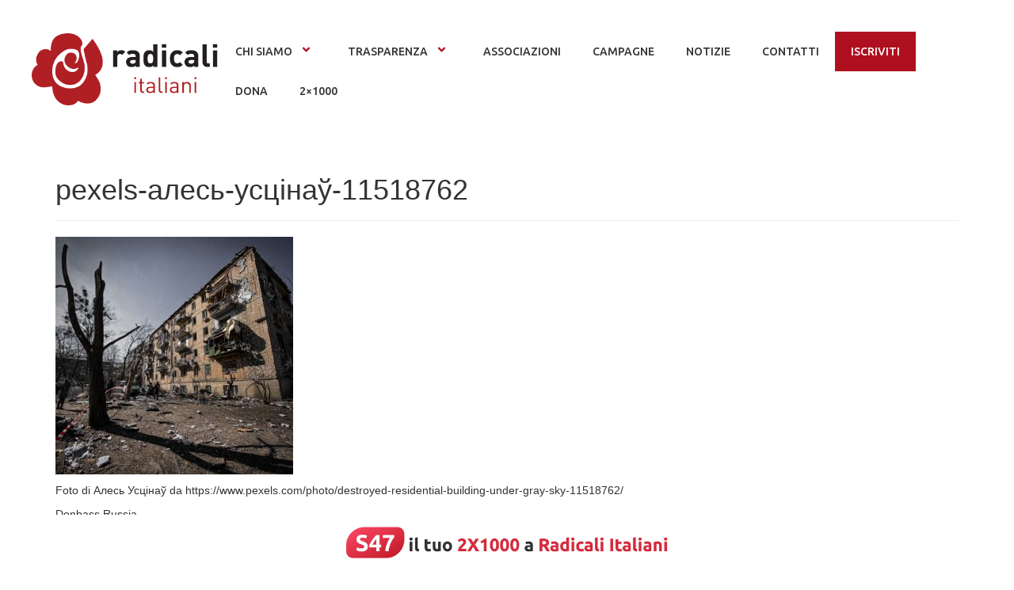

--- FILE ---
content_type: text/html; charset=UTF-8
request_url: https://radicali.it/2023/07/ucraina-arresto-alessandro-bertolini/pexels-%D0%B0%D0%BB%D0%B5%D1%81%D1%8C-%D1%83%D1%81%D1%86%D1%96%D0%BD%D0%B0%D1%9E-11518762/
body_size: 16280
content:

<!DOCTYPE html>
<html dir="ltr" lang="it-IT" prefix="og: https://ogp.me/ns#">

<head>
    <meta charset="UTF-8">
	<meta name="viewport" content="width=device-width, initial-scale=1.0, viewport-fit=cover" />        <title>pexels-алесь-усцінаў-11518762 - radicali.it</title>
	<style>img:is([sizes="auto" i], [sizes^="auto," i]) { contain-intrinsic-size: 3000px 1500px }</style>
	
		<!-- All in One SEO 4.8.9 - aioseo.com -->
	<meta name="description" content="Foto di Алесь Усцінаў da https://www.pexels.com/photo/destroyed-residential-building-under-gray-sky-11518762/ Donbass Russia" />
	<meta name="robots" content="max-image-preview:large" />
	<meta name="author" content="admin3804"/>
	<link rel="canonical" href="https://radicali.it/2023/07/ucraina-arresto-alessandro-bertolini/pexels-%d0%b0%d0%bb%d0%b5%d1%81%d1%8c-%d1%83%d1%81%d1%86%d1%96%d0%bd%d0%b0%d1%9e-11518762/" />
	<meta name="generator" content="All in One SEO (AIOSEO) 4.8.9" />
		<meta property="og:locale" content="it_IT" />
		<meta property="og:site_name" content="radicali.it - Movimento liberale, liberista e libertario" />
		<meta property="og:type" content="article" />
		<meta property="og:title" content="pexels-алесь-усцінаў-11518762 - radicali.it" />
		<meta property="og:description" content="Foto di Алесь Усцінаў da https://www.pexels.com/photo/destroyed-residential-building-under-gray-sky-11518762/ Donbass Russia" />
		<meta property="og:url" content="https://radicali.it/2023/07/ucraina-arresto-alessandro-bertolini/pexels-%d0%b0%d0%bb%d0%b5%d1%81%d1%8c-%d1%83%d1%81%d1%86%d1%96%d0%bd%d0%b0%d1%9e-11518762/" />
		<meta property="og:image" content="https://radicali.it/wp-content/uploads/2023/07/immaginedefault.png" />
		<meta property="og:image:secure_url" content="https://radicali.it/wp-content/uploads/2023/07/immaginedefault.png" />
		<meta property="og:image:width" content="1640" />
		<meta property="og:image:height" content="856" />
		<meta property="article:published_time" content="2023-07-02T08:32:26+00:00" />
		<meta property="article:modified_time" content="2023-07-02T08:33:10+00:00" />
		<meta property="article:publisher" content="https://www.facebook.com/radicali" />
		<meta name="twitter:card" content="summary" />
		<meta name="twitter:site" content="@radicali" />
		<meta name="twitter:title" content="pexels-алесь-усцінаў-11518762 - radicali.it" />
		<meta name="twitter:description" content="Foto di Алесь Усцінаў da https://www.pexels.com/photo/destroyed-residential-building-under-gray-sky-11518762/ Donbass Russia" />
		<meta name="twitter:creator" content="@radicali" />
		<meta name="twitter:image" content="https://radicali.it/wp-content/uploads/2023/07/immaginedefault.png" />
		<script type="application/ld+json" class="aioseo-schema">
			{"@context":"https:\/\/schema.org","@graph":[{"@type":"BreadcrumbList","@id":"https:\/\/radicali.it\/2023\/07\/ucraina-arresto-alessandro-bertolini\/pexels-%d0%b0%d0%bb%d0%b5%d1%81%d1%8c-%d1%83%d1%81%d1%86%d1%96%d0%bd%d0%b0%d1%9e-11518762\/#breadcrumblist","itemListElement":[{"@type":"ListItem","@id":"https:\/\/radicali.it#listItem","position":1,"name":"Home","item":"https:\/\/radicali.it","nextItem":{"@type":"ListItem","@id":"https:\/\/radicali.it\/2023\/07\/ucraina-arresto-alessandro-bertolini\/pexels-%d0%b0%d0%bb%d0%b5%d1%81%d1%8c-%d1%83%d1%81%d1%86%d1%96%d0%bd%d0%b0%d1%9e-11518762\/#listItem","name":"pexels-\u0430\u043b\u0435\u0441\u044c-\u0443\u0441\u0446\u0456\u043d\u0430\u045e-11518762"}},{"@type":"ListItem","@id":"https:\/\/radicali.it\/2023\/07\/ucraina-arresto-alessandro-bertolini\/pexels-%d0%b0%d0%bb%d0%b5%d1%81%d1%8c-%d1%83%d1%81%d1%86%d1%96%d0%bd%d0%b0%d1%9e-11518762\/#listItem","position":2,"name":"pexels-\u0430\u043b\u0435\u0441\u044c-\u0443\u0441\u0446\u0456\u043d\u0430\u045e-11518762","previousItem":{"@type":"ListItem","@id":"https:\/\/radicali.it#listItem","name":"Home"}}]},{"@type":"ItemPage","@id":"https:\/\/radicali.it\/2023\/07\/ucraina-arresto-alessandro-bertolini\/pexels-%d0%b0%d0%bb%d0%b5%d1%81%d1%8c-%d1%83%d1%81%d1%86%d1%96%d0%bd%d0%b0%d1%9e-11518762\/#itempage","url":"https:\/\/radicali.it\/2023\/07\/ucraina-arresto-alessandro-bertolini\/pexels-%d0%b0%d0%bb%d0%b5%d1%81%d1%8c-%d1%83%d1%81%d1%86%d1%96%d0%bd%d0%b0%d1%9e-11518762\/","name":"pexels-\u0430\u043b\u0435\u0441\u044c-\u0443\u0441\u0446\u0456\u043d\u0430\u045e-11518762 - radicali.it","description":"Foto di \u0410\u043b\u0435\u0441\u044c \u0423\u0441\u0446\u0456\u043d\u0430\u045e da https:\/\/www.pexels.com\/photo\/destroyed-residential-building-under-gray-sky-11518762\/ Donbass Russia","inLanguage":"it-IT","isPartOf":{"@id":"https:\/\/radicali.it\/#website"},"breadcrumb":{"@id":"https:\/\/radicali.it\/2023\/07\/ucraina-arresto-alessandro-bertolini\/pexels-%d0%b0%d0%bb%d0%b5%d1%81%d1%8c-%d1%83%d1%81%d1%86%d1%96%d0%bd%d0%b0%d1%9e-11518762\/#breadcrumblist"},"author":{"@id":"https:\/\/radicali.it\/author\/admin3804\/#author"},"creator":{"@id":"https:\/\/radicali.it\/author\/admin3804\/#author"},"datePublished":"2023-07-02T10:32:26+02:00","dateModified":"2023-07-02T10:33:10+02:00"},{"@type":"Organization","@id":"https:\/\/radicali.it\/#organization","name":"Radicali Italiani","description":"Movimento liberale, liberista e libertario","url":"https:\/\/radicali.it\/","logo":{"@type":"ImageObject","url":"https:\/\/radicali.it\/wp-content\/uploads\/2021\/03\/logoriBIANCO.png","@id":"https:\/\/radicali.it\/2023\/07\/ucraina-arresto-alessandro-bertolini\/pexels-%d0%b0%d0%bb%d0%b5%d1%81%d1%8c-%d1%83%d1%81%d1%86%d1%96%d0%bd%d0%b0%d1%9e-11518762\/#organizationLogo","width":4091,"height":1577},"image":{"@id":"https:\/\/radicali.it\/2023\/07\/ucraina-arresto-alessandro-bertolini\/pexels-%d0%b0%d0%bb%d0%b5%d1%81%d1%8c-%d1%83%d1%81%d1%86%d1%96%d0%bd%d0%b0%d1%9e-11518762\/#organizationLogo"},"sameAs":["https:\/\/www.facebook.com\/radicali","https:\/\/twitter.com\/radicali","https:\/\/www.instagram.com\/radicali.it\/","https:\/\/www.youtube.com\/user\/radicalitaliani","https:\/\/it.wikipedia.org\/wiki\/Radicali_Italiani"]},{"@type":"Person","@id":"https:\/\/radicali.it\/author\/admin3804\/#author","url":"https:\/\/radicali.it\/author\/admin3804\/","name":"admin3804","image":{"@type":"ImageObject","@id":"https:\/\/radicali.it\/2023\/07\/ucraina-arresto-alessandro-bertolini\/pexels-%d0%b0%d0%bb%d0%b5%d1%81%d1%8c-%d1%83%d1%81%d1%86%d1%96%d0%bd%d0%b0%d1%9e-11518762\/#authorImage","url":"https:\/\/secure.gravatar.com\/avatar\/c08d6665f246b78421dbe5b67511749d285937e06a13e5c4f6df80596b42d0bd?s=96&d=mm&r=g","width":96,"height":96,"caption":"admin3804"}},{"@type":"WebSite","@id":"https:\/\/radicali.it\/#website","url":"https:\/\/radicali.it\/","name":"Radicali Italiani","description":"Movimento liberale, liberista e libertario","inLanguage":"it-IT","publisher":{"@id":"https:\/\/radicali.it\/#organization"}}]}
		</script>
		<!-- All in One SEO -->

<!-- Google tag (gtag.js) consent mode dataLayer added by Site Kit -->
<script id="google_gtagjs-js-consent-mode-data-layer">
window.dataLayer = window.dataLayer || [];function gtag(){dataLayer.push(arguments);}
gtag('consent', 'default', {"ad_personalization":"denied","ad_storage":"denied","ad_user_data":"denied","analytics_storage":"denied","functionality_storage":"denied","security_storage":"denied","personalization_storage":"denied","region":["AT","BE","BG","CH","CY","CZ","DE","DK","EE","ES","FI","FR","GB","GR","HR","HU","IE","IS","IT","LI","LT","LU","LV","MT","NL","NO","PL","PT","RO","SE","SI","SK"],"wait_for_update":500});
window._googlesitekitConsentCategoryMap = {"statistics":["analytics_storage"],"marketing":["ad_storage","ad_user_data","ad_personalization"],"functional":["functionality_storage","security_storage"],"preferences":["personalization_storage"]};
window._googlesitekitConsents = {"ad_personalization":"denied","ad_storage":"denied","ad_user_data":"denied","analytics_storage":"denied","functionality_storage":"denied","security_storage":"denied","personalization_storage":"denied","region":["AT","BE","BG","CH","CY","CZ","DE","DK","EE","ES","FI","FR","GB","GR","HR","HU","IE","IS","IT","LI","LT","LU","LV","MT","NL","NO","PL","PT","RO","SE","SI","SK"],"wait_for_update":500};
</script>
<!-- End Google tag (gtag.js) consent mode dataLayer added by Site Kit -->
<link rel='dns-prefetch' href='//www.googletagmanager.com' />
<link rel="alternate" type="application/rss+xml" title="radicali.it &raquo; Feed" href="https://radicali.it/feed/" />
<link rel="alternate" type="application/rss+xml" title="radicali.it &raquo; Feed dei commenti" href="https://radicali.it/comments/feed/" />
<link rel="alternate" type="text/calendar" title="radicali.it &raquo; iCal Feed" href="https://radicali.it/eventi/?ical=1" />
<script>
window._wpemojiSettings = {"baseUrl":"https:\/\/s.w.org\/images\/core\/emoji\/16.0.1\/72x72\/","ext":".png","svgUrl":"https:\/\/s.w.org\/images\/core\/emoji\/16.0.1\/svg\/","svgExt":".svg","source":{"concatemoji":"https:\/\/radicali.it\/wp-includes\/js\/wp-emoji-release.min.js?ver=6.8.3"}};
/*! This file is auto-generated */
!function(s,n){var o,i,e;function c(e){try{var t={supportTests:e,timestamp:(new Date).valueOf()};sessionStorage.setItem(o,JSON.stringify(t))}catch(e){}}function p(e,t,n){e.clearRect(0,0,e.canvas.width,e.canvas.height),e.fillText(t,0,0);var t=new Uint32Array(e.getImageData(0,0,e.canvas.width,e.canvas.height).data),a=(e.clearRect(0,0,e.canvas.width,e.canvas.height),e.fillText(n,0,0),new Uint32Array(e.getImageData(0,0,e.canvas.width,e.canvas.height).data));return t.every(function(e,t){return e===a[t]})}function u(e,t){e.clearRect(0,0,e.canvas.width,e.canvas.height),e.fillText(t,0,0);for(var n=e.getImageData(16,16,1,1),a=0;a<n.data.length;a++)if(0!==n.data[a])return!1;return!0}function f(e,t,n,a){switch(t){case"flag":return n(e,"\ud83c\udff3\ufe0f\u200d\u26a7\ufe0f","\ud83c\udff3\ufe0f\u200b\u26a7\ufe0f")?!1:!n(e,"\ud83c\udde8\ud83c\uddf6","\ud83c\udde8\u200b\ud83c\uddf6")&&!n(e,"\ud83c\udff4\udb40\udc67\udb40\udc62\udb40\udc65\udb40\udc6e\udb40\udc67\udb40\udc7f","\ud83c\udff4\u200b\udb40\udc67\u200b\udb40\udc62\u200b\udb40\udc65\u200b\udb40\udc6e\u200b\udb40\udc67\u200b\udb40\udc7f");case"emoji":return!a(e,"\ud83e\udedf")}return!1}function g(e,t,n,a){var r="undefined"!=typeof WorkerGlobalScope&&self instanceof WorkerGlobalScope?new OffscreenCanvas(300,150):s.createElement("canvas"),o=r.getContext("2d",{willReadFrequently:!0}),i=(o.textBaseline="top",o.font="600 32px Arial",{});return e.forEach(function(e){i[e]=t(o,e,n,a)}),i}function t(e){var t=s.createElement("script");t.src=e,t.defer=!0,s.head.appendChild(t)}"undefined"!=typeof Promise&&(o="wpEmojiSettingsSupports",i=["flag","emoji"],n.supports={everything:!0,everythingExceptFlag:!0},e=new Promise(function(e){s.addEventListener("DOMContentLoaded",e,{once:!0})}),new Promise(function(t){var n=function(){try{var e=JSON.parse(sessionStorage.getItem(o));if("object"==typeof e&&"number"==typeof e.timestamp&&(new Date).valueOf()<e.timestamp+604800&&"object"==typeof e.supportTests)return e.supportTests}catch(e){}return null}();if(!n){if("undefined"!=typeof Worker&&"undefined"!=typeof OffscreenCanvas&&"undefined"!=typeof URL&&URL.createObjectURL&&"undefined"!=typeof Blob)try{var e="postMessage("+g.toString()+"("+[JSON.stringify(i),f.toString(),p.toString(),u.toString()].join(",")+"));",a=new Blob([e],{type:"text/javascript"}),r=new Worker(URL.createObjectURL(a),{name:"wpTestEmojiSupports"});return void(r.onmessage=function(e){c(n=e.data),r.terminate(),t(n)})}catch(e){}c(n=g(i,f,p,u))}t(n)}).then(function(e){for(var t in e)n.supports[t]=e[t],n.supports.everything=n.supports.everything&&n.supports[t],"flag"!==t&&(n.supports.everythingExceptFlag=n.supports.everythingExceptFlag&&n.supports[t]);n.supports.everythingExceptFlag=n.supports.everythingExceptFlag&&!n.supports.flag,n.DOMReady=!1,n.readyCallback=function(){n.DOMReady=!0}}).then(function(){return e}).then(function(){var e;n.supports.everything||(n.readyCallback(),(e=n.source||{}).concatemoji?t(e.concatemoji):e.wpemoji&&e.twemoji&&(t(e.twemoji),t(e.wpemoji)))}))}((window,document),window._wpemojiSettings);
</script>
<style id='wp-emoji-styles-inline-css'>

	img.wp-smiley, img.emoji {
		display: inline !important;
		border: none !important;
		box-shadow: none !important;
		height: 1em !important;
		width: 1em !important;
		margin: 0 0.07em !important;
		vertical-align: -0.1em !important;
		background: none !important;
		padding: 0 !important;
	}
</style>
<link rel='stylesheet' id='wp-block-library-css' href='https://radicali.it/wp-includes/css/dist/block-library/style.min.css?ver=6.8.3' media='all' />
<style id='pdfemb-pdf-embedder-viewer-style-inline-css'>
.wp-block-pdfemb-pdf-embedder-viewer{max-width:none}

</style>
<style id='global-styles-inline-css'>
:root{--wp--preset--aspect-ratio--square: 1;--wp--preset--aspect-ratio--4-3: 4/3;--wp--preset--aspect-ratio--3-4: 3/4;--wp--preset--aspect-ratio--3-2: 3/2;--wp--preset--aspect-ratio--2-3: 2/3;--wp--preset--aspect-ratio--16-9: 16/9;--wp--preset--aspect-ratio--9-16: 9/16;--wp--preset--color--black: #000000;--wp--preset--color--cyan-bluish-gray: #abb8c3;--wp--preset--color--white: #ffffff;--wp--preset--color--pale-pink: #f78da7;--wp--preset--color--vivid-red: #cf2e2e;--wp--preset--color--luminous-vivid-orange: #ff6900;--wp--preset--color--luminous-vivid-amber: #fcb900;--wp--preset--color--light-green-cyan: #7bdcb5;--wp--preset--color--vivid-green-cyan: #00d084;--wp--preset--color--pale-cyan-blue: #8ed1fc;--wp--preset--color--vivid-cyan-blue: #0693e3;--wp--preset--color--vivid-purple: #9b51e0;--wp--preset--gradient--vivid-cyan-blue-to-vivid-purple: linear-gradient(135deg,rgba(6,147,227,1) 0%,rgb(155,81,224) 100%);--wp--preset--gradient--light-green-cyan-to-vivid-green-cyan: linear-gradient(135deg,rgb(122,220,180) 0%,rgb(0,208,130) 100%);--wp--preset--gradient--luminous-vivid-amber-to-luminous-vivid-orange: linear-gradient(135deg,rgba(252,185,0,1) 0%,rgba(255,105,0,1) 100%);--wp--preset--gradient--luminous-vivid-orange-to-vivid-red: linear-gradient(135deg,rgba(255,105,0,1) 0%,rgb(207,46,46) 100%);--wp--preset--gradient--very-light-gray-to-cyan-bluish-gray: linear-gradient(135deg,rgb(238,238,238) 0%,rgb(169,184,195) 100%);--wp--preset--gradient--cool-to-warm-spectrum: linear-gradient(135deg,rgb(74,234,220) 0%,rgb(151,120,209) 20%,rgb(207,42,186) 40%,rgb(238,44,130) 60%,rgb(251,105,98) 80%,rgb(254,248,76) 100%);--wp--preset--gradient--blush-light-purple: linear-gradient(135deg,rgb(255,206,236) 0%,rgb(152,150,240) 100%);--wp--preset--gradient--blush-bordeaux: linear-gradient(135deg,rgb(254,205,165) 0%,rgb(254,45,45) 50%,rgb(107,0,62) 100%);--wp--preset--gradient--luminous-dusk: linear-gradient(135deg,rgb(255,203,112) 0%,rgb(199,81,192) 50%,rgb(65,88,208) 100%);--wp--preset--gradient--pale-ocean: linear-gradient(135deg,rgb(255,245,203) 0%,rgb(182,227,212) 50%,rgb(51,167,181) 100%);--wp--preset--gradient--electric-grass: linear-gradient(135deg,rgb(202,248,128) 0%,rgb(113,206,126) 100%);--wp--preset--gradient--midnight: linear-gradient(135deg,rgb(2,3,129) 0%,rgb(40,116,252) 100%);--wp--preset--font-size--small: 13px;--wp--preset--font-size--medium: 20px;--wp--preset--font-size--large: 36px;--wp--preset--font-size--x-large: 42px;--wp--preset--spacing--20: 0.44rem;--wp--preset--spacing--30: 0.67rem;--wp--preset--spacing--40: 1rem;--wp--preset--spacing--50: 1.5rem;--wp--preset--spacing--60: 2.25rem;--wp--preset--spacing--70: 3.38rem;--wp--preset--spacing--80: 5.06rem;--wp--preset--shadow--natural: 6px 6px 9px rgba(0, 0, 0, 0.2);--wp--preset--shadow--deep: 12px 12px 50px rgba(0, 0, 0, 0.4);--wp--preset--shadow--sharp: 6px 6px 0px rgba(0, 0, 0, 0.2);--wp--preset--shadow--outlined: 6px 6px 0px -3px rgba(255, 255, 255, 1), 6px 6px rgba(0, 0, 0, 1);--wp--preset--shadow--crisp: 6px 6px 0px rgba(0, 0, 0, 1);}:root { --wp--style--global--content-size: 800px;--wp--style--global--wide-size: 1200px; }:where(body) { margin: 0; }.wp-site-blocks > .alignleft { float: left; margin-right: 2em; }.wp-site-blocks > .alignright { float: right; margin-left: 2em; }.wp-site-blocks > .aligncenter { justify-content: center; margin-left: auto; margin-right: auto; }:where(.wp-site-blocks) > * { margin-block-start: 24px; margin-block-end: 0; }:where(.wp-site-blocks) > :first-child { margin-block-start: 0; }:where(.wp-site-blocks) > :last-child { margin-block-end: 0; }:root { --wp--style--block-gap: 24px; }:root :where(.is-layout-flow) > :first-child{margin-block-start: 0;}:root :where(.is-layout-flow) > :last-child{margin-block-end: 0;}:root :where(.is-layout-flow) > *{margin-block-start: 24px;margin-block-end: 0;}:root :where(.is-layout-constrained) > :first-child{margin-block-start: 0;}:root :where(.is-layout-constrained) > :last-child{margin-block-end: 0;}:root :where(.is-layout-constrained) > *{margin-block-start: 24px;margin-block-end: 0;}:root :where(.is-layout-flex){gap: 24px;}:root :where(.is-layout-grid){gap: 24px;}.is-layout-flow > .alignleft{float: left;margin-inline-start: 0;margin-inline-end: 2em;}.is-layout-flow > .alignright{float: right;margin-inline-start: 2em;margin-inline-end: 0;}.is-layout-flow > .aligncenter{margin-left: auto !important;margin-right: auto !important;}.is-layout-constrained > .alignleft{float: left;margin-inline-start: 0;margin-inline-end: 2em;}.is-layout-constrained > .alignright{float: right;margin-inline-start: 2em;margin-inline-end: 0;}.is-layout-constrained > .aligncenter{margin-left: auto !important;margin-right: auto !important;}.is-layout-constrained > :where(:not(.alignleft):not(.alignright):not(.alignfull)){max-width: var(--wp--style--global--content-size);margin-left: auto !important;margin-right: auto !important;}.is-layout-constrained > .alignwide{max-width: var(--wp--style--global--wide-size);}body .is-layout-flex{display: flex;}.is-layout-flex{flex-wrap: wrap;align-items: center;}.is-layout-flex > :is(*, div){margin: 0;}body .is-layout-grid{display: grid;}.is-layout-grid > :is(*, div){margin: 0;}body{padding-top: 0px;padding-right: 0px;padding-bottom: 0px;padding-left: 0px;}a:where(:not(.wp-element-button)){text-decoration: underline;}:root :where(.wp-element-button, .wp-block-button__link){background-color: #32373c;border-width: 0;color: #fff;font-family: inherit;font-size: inherit;line-height: inherit;padding: calc(0.667em + 2px) calc(1.333em + 2px);text-decoration: none;}.has-black-color{color: var(--wp--preset--color--black) !important;}.has-cyan-bluish-gray-color{color: var(--wp--preset--color--cyan-bluish-gray) !important;}.has-white-color{color: var(--wp--preset--color--white) !important;}.has-pale-pink-color{color: var(--wp--preset--color--pale-pink) !important;}.has-vivid-red-color{color: var(--wp--preset--color--vivid-red) !important;}.has-luminous-vivid-orange-color{color: var(--wp--preset--color--luminous-vivid-orange) !important;}.has-luminous-vivid-amber-color{color: var(--wp--preset--color--luminous-vivid-amber) !important;}.has-light-green-cyan-color{color: var(--wp--preset--color--light-green-cyan) !important;}.has-vivid-green-cyan-color{color: var(--wp--preset--color--vivid-green-cyan) !important;}.has-pale-cyan-blue-color{color: var(--wp--preset--color--pale-cyan-blue) !important;}.has-vivid-cyan-blue-color{color: var(--wp--preset--color--vivid-cyan-blue) !important;}.has-vivid-purple-color{color: var(--wp--preset--color--vivid-purple) !important;}.has-black-background-color{background-color: var(--wp--preset--color--black) !important;}.has-cyan-bluish-gray-background-color{background-color: var(--wp--preset--color--cyan-bluish-gray) !important;}.has-white-background-color{background-color: var(--wp--preset--color--white) !important;}.has-pale-pink-background-color{background-color: var(--wp--preset--color--pale-pink) !important;}.has-vivid-red-background-color{background-color: var(--wp--preset--color--vivid-red) !important;}.has-luminous-vivid-orange-background-color{background-color: var(--wp--preset--color--luminous-vivid-orange) !important;}.has-luminous-vivid-amber-background-color{background-color: var(--wp--preset--color--luminous-vivid-amber) !important;}.has-light-green-cyan-background-color{background-color: var(--wp--preset--color--light-green-cyan) !important;}.has-vivid-green-cyan-background-color{background-color: var(--wp--preset--color--vivid-green-cyan) !important;}.has-pale-cyan-blue-background-color{background-color: var(--wp--preset--color--pale-cyan-blue) !important;}.has-vivid-cyan-blue-background-color{background-color: var(--wp--preset--color--vivid-cyan-blue) !important;}.has-vivid-purple-background-color{background-color: var(--wp--preset--color--vivid-purple) !important;}.has-black-border-color{border-color: var(--wp--preset--color--black) !important;}.has-cyan-bluish-gray-border-color{border-color: var(--wp--preset--color--cyan-bluish-gray) !important;}.has-white-border-color{border-color: var(--wp--preset--color--white) !important;}.has-pale-pink-border-color{border-color: var(--wp--preset--color--pale-pink) !important;}.has-vivid-red-border-color{border-color: var(--wp--preset--color--vivid-red) !important;}.has-luminous-vivid-orange-border-color{border-color: var(--wp--preset--color--luminous-vivid-orange) !important;}.has-luminous-vivid-amber-border-color{border-color: var(--wp--preset--color--luminous-vivid-amber) !important;}.has-light-green-cyan-border-color{border-color: var(--wp--preset--color--light-green-cyan) !important;}.has-vivid-green-cyan-border-color{border-color: var(--wp--preset--color--vivid-green-cyan) !important;}.has-pale-cyan-blue-border-color{border-color: var(--wp--preset--color--pale-cyan-blue) !important;}.has-vivid-cyan-blue-border-color{border-color: var(--wp--preset--color--vivid-cyan-blue) !important;}.has-vivid-purple-border-color{border-color: var(--wp--preset--color--vivid-purple) !important;}.has-vivid-cyan-blue-to-vivid-purple-gradient-background{background: var(--wp--preset--gradient--vivid-cyan-blue-to-vivid-purple) !important;}.has-light-green-cyan-to-vivid-green-cyan-gradient-background{background: var(--wp--preset--gradient--light-green-cyan-to-vivid-green-cyan) !important;}.has-luminous-vivid-amber-to-luminous-vivid-orange-gradient-background{background: var(--wp--preset--gradient--luminous-vivid-amber-to-luminous-vivid-orange) !important;}.has-luminous-vivid-orange-to-vivid-red-gradient-background{background: var(--wp--preset--gradient--luminous-vivid-orange-to-vivid-red) !important;}.has-very-light-gray-to-cyan-bluish-gray-gradient-background{background: var(--wp--preset--gradient--very-light-gray-to-cyan-bluish-gray) !important;}.has-cool-to-warm-spectrum-gradient-background{background: var(--wp--preset--gradient--cool-to-warm-spectrum) !important;}.has-blush-light-purple-gradient-background{background: var(--wp--preset--gradient--blush-light-purple) !important;}.has-blush-bordeaux-gradient-background{background: var(--wp--preset--gradient--blush-bordeaux) !important;}.has-luminous-dusk-gradient-background{background: var(--wp--preset--gradient--luminous-dusk) !important;}.has-pale-ocean-gradient-background{background: var(--wp--preset--gradient--pale-ocean) !important;}.has-electric-grass-gradient-background{background: var(--wp--preset--gradient--electric-grass) !important;}.has-midnight-gradient-background{background: var(--wp--preset--gradient--midnight) !important;}.has-small-font-size{font-size: var(--wp--preset--font-size--small) !important;}.has-medium-font-size{font-size: var(--wp--preset--font-size--medium) !important;}.has-large-font-size{font-size: var(--wp--preset--font-size--large) !important;}.has-x-large-font-size{font-size: var(--wp--preset--font-size--x-large) !important;}
:root :where(.wp-block-pullquote){font-size: 1.5em;line-height: 1.6;}
</style>
<link rel='stylesheet' id='tribe-events-v2-single-skeleton-css' href='https://radicali.it/wp-content/plugins/the-events-calendar/build/css/tribe-events-single-skeleton.css?ver=6.15.11' media='all' />
<link rel='stylesheet' id='tribe-events-v2-single-skeleton-full-css' href='https://radicali.it/wp-content/plugins/the-events-calendar/build/css/tribe-events-single-full.css?ver=6.15.11' media='all' />
<link rel='stylesheet' id='tec-events-elementor-widgets-base-styles-css' href='https://radicali.it/wp-content/plugins/the-events-calendar/build/css/integrations/plugins/elementor/widgets/widget-base.css?ver=6.15.11' media='all' />
<link rel='stylesheet' id='hello-elementor-css' href='https://radicali.it/wp-content/themes/hello-elementor/assets/css/reset.css?ver=3.4.5' media='all' />
<link rel='stylesheet' id='hello-elementor-theme-style-css' href='https://radicali.it/wp-content/themes/hello-elementor/assets/css/theme.css?ver=3.4.5' media='all' />
<link rel='stylesheet' id='hello-elementor-header-footer-css' href='https://radicali.it/wp-content/themes/hello-elementor/assets/css/header-footer.css?ver=3.4.5' media='all' />
<link rel='stylesheet' id='elementor-frontend-css' href='https://radicali.it/wp-content/plugins/elementor/assets/css/frontend.min.css?ver=3.32.5' media='all' />
<link rel='stylesheet' id='eael-general-css' href='https://radicali.it/wp-content/plugins/essential-addons-for-elementor-lite/assets/front-end/css/view/general.min.css?ver=6.3.3' media='all' />
<!--[if lt IE 8]>
<script src="https://radicali.it/wp-includes/js/json2.min.js?ver=2015-05-03" id="json2-js"></script>
<![endif]-->
<script src="https://radicali.it/wp-includes/js/jquery/jquery.min.js?ver=3.7.1" id="jquery-core-js"></script>
<script src="https://radicali.it/wp-includes/js/jquery/jquery-migrate.min.js?ver=3.4.1" id="jquery-migrate-js"></script>

<!-- Snippet del tag Google (gtag.js) aggiunto da Site Kit -->
<!-- Snippet Google Analytics aggiunto da Site Kit -->
<script src="https://www.googletagmanager.com/gtag/js?id=G-ZB7CQDXSJ6" id="google_gtagjs-js" async></script>
<script id="google_gtagjs-js-after">
window.dataLayer = window.dataLayer || [];function gtag(){dataLayer.push(arguments);}
gtag("set","linker",{"domains":["radicali.it"]});
gtag("js", new Date());
gtag("set", "developer_id.dZTNiMT", true);
gtag("config", "G-ZB7CQDXSJ6");
</script>
<script src="https://radicali.it/wp-content/plugins/happy-elementor-addons/assets/vendor/dom-purify/purify.min.js?ver=3.1.6" id="dom-purify-js"></script>
<link rel="https://api.w.org/" href="https://radicali.it/wp-json/" /><link rel="alternate" title="JSON" type="application/json" href="https://radicali.it/wp-json/wp/v2/media/30688" /><link rel="EditURI" type="application/rsd+xml" title="RSD" href="https://radicali.it/xmlrpc.php?rsd" />
<meta name="generator" content="WordPress 6.8.3" />
<link rel='shortlink' href='https://radicali.it/?p=30688' />
<link rel="alternate" title="oEmbed (JSON)" type="application/json+oembed" href="https://radicali.it/wp-json/oembed/1.0/embed?url=https%3A%2F%2Fradicali.it%2F2023%2F07%2Fucraina-arresto-alessandro-bertolini%2Fpexels-%25d0%25b0%25d0%25bb%25d0%25b5%25d1%2581%25d1%258c-%25d1%2583%25d1%2581%25d1%2586%25d1%2596%25d0%25bd%25d0%25b0%25d1%259e-11518762%2F" />
<link rel="alternate" title="oEmbed (XML)" type="text/xml+oembed" href="https://radicali.it/wp-json/oembed/1.0/embed?url=https%3A%2F%2Fradicali.it%2F2023%2F07%2Fucraina-arresto-alessandro-bertolini%2Fpexels-%25d0%25b0%25d0%25bb%25d0%25b5%25d1%2581%25d1%258c-%25d1%2583%25d1%2581%25d1%2586%25d1%2596%25d0%25bd%25d0%25b0%25d1%259e-11518762%2F&#038;format=xml" />
<meta name="generator" content="Site Kit by Google 1.171.0" /><script>
  // Define dataLayer and the gtag function.
  window.dataLayer = window.dataLayer || [];
  function gtag(){dataLayer.push(arguments);}

  // IMPORTANT - DO NOT COPY/PASTE WITHOUT MODIFYING REGION LIST
  // Set default consent for specific regions according to your requirements
  gtag('consent', 'default', {
    'ad_storage': 'denied',
    'ad_user_data': 'denied',
    'ad_personalization': 'denied',
    'analytics_storage': 'denied',
   'regions':['IT']
  });
  // Set default consent for all other regions according to your requirements
  gtag('consent', 'default', {
    'ad_storage': 'denied',
    'ad_user_data': 'denied',
    'ad_personalization': 'denied',
    'analytics_storage': 'denied'
  });
  </script>
  <!-- Start cookieyes banner -->
  <script id="cookieyes" type="text/javascript" src="https://cdn-cookieyes.com/client_data/b8eb92988f8b6862d94deaa3/script.js"></script>
  <!-- End cookieyes banner -->
  
    <meta charset="<?php bloginfo( 'charset' ); ?>">
    <meta name="viewport" content="width=device-width, initial-scale=1">
    <link rel="profile" href="http://gmpg.org/xfn/11">
    <link rel="stylesheet" href="https://maxcdn.bootstrapcdn.com/bootstrap/3.3.7/css/bootstrap.min.css">
    <script src="https://ajax.googleapis.com/ajax/libs/jquery/1.12.4/jquery.min.js"></script>
    <script src="https://maxcdn.bootstrapcdn.com/bootstrap/3.3.7/js/bootstrap.min.js"></script>
	<?php wp_head(); ?>

  <!-- Facebook Pixel Code -->
<script>
!function(f,b,e,v,n,t,s)
{if(f.fbq)return;n=f.fbq=function(){n.callMethod?
n.callMethod.apply(n,arguments):n.queue.push(arguments)};
if(!f._fbq)f._fbq=n;n.push=n;n.loaded=!0;n.version='2.0';
n.queue=[];t=b.createElement(e);t.async=!0;
t.src=v;s=b.getElementsByTagName(e)[0];
s.parentNode.insertBefore(t,s)}(window, document,'script',
'https://connect.facebook.net/en_US/fbevents.js');
fbq('init', '2436073133072020');
fbq('track', 'PageView');
</script>
<noscript><img height="1" width="1" style="display:none"
src="https://www.facebook.com/tr?id=2436073133072020&ev=PageView&noscript=1"
/></noscript>
<!-- End Facebook Pixel Code -->
<!-- Google tag (gtag.js) -->
<script async src="https://www.googletagmanager.com/gtag/js?id=AW-972124027"></script>
<script>
  window.dataLayer = window.dataLayer || [];
  function gtag(){dataLayer.push(arguments);}
  gtag('js', new Date());

  gtag('config', 'AW-972124027');
</script><meta name="tec-api-version" content="v1"><meta name="tec-api-origin" content="https://radicali.it"><link rel="alternate" href="https://radicali.it/wp-json/tribe/events/v1/" /><meta name="generator" content="Elementor 3.32.5; features: e_font_icon_svg, additional_custom_breakpoints; settings: css_print_method-external, google_font-enabled, font_display-swap">
			<style>
				.e-con.e-parent:nth-of-type(n+4):not(.e-lazyloaded):not(.e-no-lazyload),
				.e-con.e-parent:nth-of-type(n+4):not(.e-lazyloaded):not(.e-no-lazyload) * {
					background-image: none !important;
				}
				@media screen and (max-height: 1024px) {
					.e-con.e-parent:nth-of-type(n+3):not(.e-lazyloaded):not(.e-no-lazyload),
					.e-con.e-parent:nth-of-type(n+3):not(.e-lazyloaded):not(.e-no-lazyload) * {
						background-image: none !important;
					}
				}
				@media screen and (max-height: 640px) {
					.e-con.e-parent:nth-of-type(n+2):not(.e-lazyloaded):not(.e-no-lazyload),
					.e-con.e-parent:nth-of-type(n+2):not(.e-lazyloaded):not(.e-no-lazyload) * {
						background-image: none !important;
					}
				}
			</style>
			<link rel="icon" href="https://radicali.it/wp-content/uploads/2021/03/cropped-rosa-32x32.png" sizes="32x32" />
<link rel="icon" href="https://radicali.it/wp-content/uploads/2021/03/cropped-rosa-192x192.png" sizes="192x192" />
<link rel="apple-touch-icon" href="https://radicali.it/wp-content/uploads/2021/03/cropped-rosa-180x180.png" />
<meta name="msapplication-TileImage" content="https://radicali.it/wp-content/uploads/2021/03/cropped-rosa-270x270.png" />
		<style id="wp-custom-css">
			#menu-item-470>a
{background-color:#af1020 !important;
color:#fff !important;}

.elementor-35388 .elementor-element.elementor-element-d1472cf .eael-simple-menu.eael-simple-menu-responsive .menu-item-470 a
{background-color:#af1020 !important;
color:#fff !important;}

#banner-dona {
            position: fixed;
            bottom: 0;
            left: 0;
            width: 100%;
            height: auto;
            background-color: #fff;
            display: flex;
            justify-content: center;
            z-index: 10000;
        }
.eael-simple-menu-container.preset-2 .eael-simple-menu.eael-simple-menu-horizontal:not(.eael-simple-menu-responsive)>li:first-child>a {border-left:0 !important}
        .fixed-banner-img img {
            max-width: auto;
            max-height: 70px;
        }
@media (min-width: 1023px) {
  .mostracell {
    display:none !important;
  }
}
@media (max-width: 1023px) {
  .nascondicell {
    display:none !important;
  }
}
.form-group{padding-top:10px; padding-left:5px; padding-right:5px; margin:0px; padding-bottom:15px;}
.form-control{width:100%}

.col-lg-12{padding:0px !important;}

.form-check-label{display:inline;
	font-size:14px;font-weight:100;
}

.myd_submit{
	width:100%; background-color:#af1020; border:0; font-size:1.4em; color:#fff; line-height:1.4; text-transform: uppercase;
}

legend{color:#af1020; padding-top:5px; font-size:14px;font-weight:100; padding-bottom:15px;}

html{scroll-behavior:smooth}

.component-wrap{display:none;}
.has_menu .component-wrap {display:flex !important;}

.mark{
  margin: 0 -0.4em;
  padding: 0.1em 0.4em;
  border-radius: 0.8em 0.3em;
  background: transparent;
  background-image: linear-gradient(
    to right,
    rgba(255, 225, 0, 0.1),
    rgba(255, 225, 0, 0.7) 4%,
    rgba(255, 225, 0, 0.3)
  );
  -webkit-box-decoration-break: clone;
  box-decoration-break: clone;
}

#google_autocomplete{display:none; padding:0px !important}		</style>
		</head>

<body class="attachment wp-singular attachment-template-default single single-attachment postid-30688 attachmentid-30688 attachment-jpeg wp-custom-logo wp-embed-responsive wp-theme-hello-elementor tribe-no-js hello-elementor-default elementor-default elementor-kit-34034">
    
    
    <div class="ha-template-content-markup ha-template-content-header ha-template-content-theme-support">
        		<div data-elementor-type="wp-post" data-elementor-id="35388" class="elementor elementor-35388" data-elementor-settings="{&quot;ha_cmc_init_switcher&quot;:&quot;no&quot;}">
				<div class="elementor-element elementor-element-bb288e5 e-con-full e-flex e-con e-parent" data-id="bb288e5" data-element_type="container">
		<div class="elementor-element elementor-element-4616a40 e-con-full e-flex e-con e-child" data-id="4616a40" data-element_type="container">
				<div class="elementor-element elementor-element-4f841f6 elementor-widget elementor-widget-image" data-id="4f841f6" data-element_type="widget" data-widget_type="image.default">
				<div class="elementor-widget-container">
																<a href="https://radicali.it">
							<img fetchpriority="high" width="4091" height="1577" src="https://radicali.it/wp-content/uploads/2020/08/image.png" class="attachment-full size-full wp-image-11" alt="" srcset="https://radicali.it/wp-content/uploads/2020/08/image.png 4091w, https://radicali.it/wp-content/uploads/2020/08/image-768x296.png 768w, https://radicali.it/wp-content/uploads/2020/08/image-1024x395.png 1024w, https://radicali.it/wp-content/uploads/2020/08/image-1536x592.png 1536w, https://radicali.it/wp-content/uploads/2020/08/image-2048x789.png 2048w, https://radicali.it/wp-content/uploads/2020/08/image-1920x740.png 1920w, https://radicali.it/wp-content/uploads/2020/08/image-1200x463.png 1200w" sizes="(max-width: 4091px) 100vw, 4091px" />								</a>
															</div>
				</div>
				</div>
		<div class="elementor-element elementor-element-ae393f5 e-con-full e-flex e-con e-child" data-id="ae393f5" data-element_type="container">
				<div class="elementor-element elementor-element-fd6807c eael-simple-menu-hamburger-align-center eael-hamburger--mobile elementor-hidden-mobile eael_simple_menu_hamburger_disable_selected_menu_no elementor-widget elementor-widget-eael-simple-menu" data-id="fd6807c" data-element_type="widget" data-widget_type="eael-simple-menu.default">
				<div class="elementor-widget-container">
					<style>
                        @media screen and (max-width: 767px) {
                            .eael-hamburger--mobile {
                                .eael-simple-menu-horizontal,
                                .eael-simple-menu-vertical {
                                    display: none;
                                }
                            }
                            .eael-hamburger--mobile {
                                .eael-simple-menu-container .eael-simple-menu-toggle {
                                    display: block;
                                }
                            }
                        }
                    </style>            <div data-hamburger-icon="&lt;svg aria-hidden=&quot;true&quot; class=&quot;e-font-icon-svg e-fas-bars&quot; viewBox=&quot;0 0 448 512&quot; xmlns=&quot;http://www.w3.org/2000/svg&quot;&gt;&lt;path d=&quot;M16 132h416c8.837 0 16-7.163 16-16V76c0-8.837-7.163-16-16-16H16C7.163 60 0 67.163 0 76v40c0 8.837 7.163 16 16 16zm0 160h416c8.837 0 16-7.163 16-16v-40c0-8.837-7.163-16-16-16H16c-8.837 0-16 7.163-16 16v40c0 8.837 7.163 16 16 16zm0 160h416c8.837 0 16-7.163 16-16v-40c0-8.837-7.163-16-16-16H16c-8.837 0-16 7.163-16 16v40c0 8.837 7.163 16 16 16z&quot;&gt;&lt;/path&gt;&lt;/svg&gt;" data-indicator-icon="&lt;svg aria-hidden=&quot;true&quot; class=&quot;e-font-icon-svg e-fas-angle-down&quot; viewBox=&quot;0 0 320 512&quot; xmlns=&quot;http://www.w3.org/2000/svg&quot;&gt;&lt;path d=&quot;M143 352.3L7 216.3c-9.4-9.4-9.4-24.6 0-33.9l22.6-22.6c9.4-9.4 24.6-9.4 33.9 0l96.4 96.4 96.4-96.4c9.4-9.4 24.6-9.4 33.9 0l22.6 22.6c9.4 9.4 9.4 24.6 0 33.9l-136 136c-9.2 9.4-24.4 9.4-33.8 0z&quot;&gt;&lt;/path&gt;&lt;/svg&gt;" data-dropdown-indicator-icon="&lt;svg class=&quot;e-font-icon-svg e-fas-angle-right&quot; viewBox=&quot;0 0 256 512&quot; xmlns=&quot;http://www.w3.org/2000/svg&quot;&gt;&lt;path d=&quot;M224.3 273l-136 136c-9.4 9.4-24.6 9.4-33.9 0l-22.6-22.6c-9.4-9.4-9.4-24.6 0-33.9l96.4-96.4-96.4-96.4c-9.4-9.4-9.4-24.6 0-33.9L54.3 103c9.4-9.4 24.6-9.4 33.9 0l136 136c9.5 9.4 9.5 24.6.1 34z&quot;&gt;&lt;/path&gt;&lt;/svg&gt;" class="eael-simple-menu-container eael-simple-menu-align-left eael-simple-menu--stretch eael-simple-menu-dropdown-align-left preset-2" data-hamburger-breakpoints="{&quot;mobile&quot;:&quot;Mobile Portrait (&gt; 767px)&quot;,&quot;tablet&quot;:&quot;Tablet verticale (&gt; 1024px)&quot;,&quot;desktop&quot;:&quot;Desktop (&gt; 2400px)&quot;,&quot;none&quot;:&quot;None&quot;}" data-hamburger-device="mobile">
                <ul id="menu-menu" class="eael-simple-menu eael-simple-menu-dropdown-animate-to-top eael-simple-menu-indicator eael-simple-menu-horizontal"><li id="menu-item-35499" class="menu-item menu-item-type-custom menu-item-object-custom menu-item-has-children menu-item-35499"><a href="#">Chi siamo</a>
<ul class="sub-menu">
	<li id="menu-item-37350" class="menu-item menu-item-type-custom menu-item-object-custom menu-item-37350"><a href="https://radicali.it/chi-siamo/">La nostra storia</a></li>
	<li id="menu-item-35297" class="menu-item menu-item-type-post_type menu-item-object-post menu-item-35297"><a href="https://radicali.it/2024/12/mozione-generale-del-xxiii-congresso-di-radicali-italiani/">Mozione XXIII congresso</a></li>
	<li id="menu-item-35500" class="menu-item menu-item-type-custom menu-item-object-custom menu-item-has-children menu-item-35500"><a href="#">Organi</a>
	<ul class="sub-menu">
		<li id="menu-item-424" class="menu-item menu-item-type-post_type menu-item-object-page menu-item-424"><a href="https://radicali.it/chi-siamo/segretario-tesoriere-presidente/">Segretario, Tesoriere, Presidente</a></li>
		<li id="menu-item-35442" class="menu-item menu-item-type-post_type menu-item-object-page menu-item-35442"><a href="https://radicali.it/direzione2025/">Direzione</a></li>
		<li id="menu-item-35344" class="menu-item menu-item-type-post_type menu-item-object-page menu-item-35344"><a href="https://radicali.it/chi-siamo/comitato-nazionale-2025/">Comitato</a></li>
		<li id="menu-item-35455" class="menu-item menu-item-type-post_type menu-item-object-page menu-item-35455"><a href="https://radicali.it/giunta-2025/">Giunta</a></li>
		<li id="menu-item-447" class="menu-item menu-item-type-post_type menu-item-object-page menu-item-447"><a href="https://radicali.it/chi-siamo/comitato-direzione-giunta/revisori-dei-conti/">Revisori dei conti</a></li>
		<li id="menu-item-34403" class="menu-item menu-item-type-post_type menu-item-object-page menu-item-34403"><a href="https://radicali.it/chi-siamo/comitato-direzione-giunta/collegio-di-garanzia-2024/">Collegio di Garanzia</a></li>
	</ul>
</li>
	<li id="menu-item-34397" class="menu-item menu-item-type-custom menu-item-object-custom menu-item-has-children menu-item-34397"><a href="#">Statuto e regolamenti</a>
	<ul class="sub-menu">
		<li id="menu-item-461" class="menu-item menu-item-type-post_type menu-item-object-page menu-item-461"><a href="https://radicali.it/chi-siamo/statuto-e-regolamenti/statuto/">Statuto</a></li>
		<li id="menu-item-460" class="menu-item menu-item-type-post_type menu-item-object-page menu-item-460"><a href="https://radicali.it/chi-siamo/statuto-e-regolamenti/regolamento-del-comitato-nazionale/">Regolamento Comitato</a></li>
		<li id="menu-item-469" class="menu-item menu-item-type-post_type menu-item-object-page menu-item-469"><a href="https://radicali.it/chi-siamo/statuto-e-regolamenti/regolamento-del-congresso/">Regolamento Congresso</a></li>
		<li id="menu-item-468" class="menu-item menu-item-type-post_type menu-item-object-page menu-item-468"><a href="https://radicali.it/chi-siamo/statuto-e-regolamenti/regolamento-del-collegio-di-garanzia/">Regolamento Collegio Garanzia</a></li>
		<li id="menu-item-19492" class="menu-item menu-item-type-post_type menu-item-object-page menu-item-19492"><a href="https://radicali.it/chi-siamo/statuto-e-regolamenti/regolamento-associazioni/">Regolamento associazioni</a></li>
	</ul>
</li>
	<li id="menu-item-4648" class="menu-item menu-item-type-post_type menu-item-object-page menu-item-4648"><a href="https://radicali.it/documenti/">Documenti</a></li>
</ul>
</li>
<li id="menu-item-35501" class="menu-item menu-item-type-custom menu-item-object-custom menu-item-has-children menu-item-35501"><a href="#">Trasparenza</a>
<ul class="sub-menu">
	<li id="menu-item-27722" class="menu-item menu-item-type-post_type menu-item-object-page menu-item-27722"><a href="https://radicali.it/candidati-lista/">Elezioni trasparenti</a></li>
	<li id="menu-item-553" class="menu-item menu-item-type-post_type menu-item-object-page menu-item-553"><a href="https://radicali.it/trasparenza/bilancio/">Bilancio</a></li>
	<li id="menu-item-3410" class="menu-item menu-item-type-post_type menu-item-object-page menu-item-3410"><a href="https://radicali.it/contributi-ricevuti-legge-3-2019/">Contributi L. 3/2019</a></li>
</ul>
</li>
<li id="menu-item-493" class="menu-item menu-item-type-post_type menu-item-object-page menu-item-493"><a href="https://radicali.it/associazioni/">Associazioni</a></li>
<li id="menu-item-434" class="menu-item menu-item-type-post_type menu-item-object-page menu-item-434"><a href="https://radicali.it/campagne/">Campagne</a></li>
<li id="menu-item-395" class="menu-item menu-item-type-post_type menu-item-object-page menu-item-395"><a href="https://radicali.it/news/">Notizie</a></li>
<li id="menu-item-35926" class="menu-item menu-item-type-custom menu-item-object-custom menu-item-35926"><a href="https://radicali.it/contatti/">contatti</a></li>
<li id="menu-item-470" class="rosso menu-item menu-item-type-custom menu-item-object-custom menu-item-470"><a href="http://iscriviti.radicali.it">iscriviti</a></li>
<li id="menu-item-436" class="menu-item menu-item-type-custom menu-item-object-custom menu-item-436"><a href="http://dona.radicali.it">Dona</a></li>
<li id="menu-item-489" class="menu-item menu-item-type-custom menu-item-object-custom menu-item-489"><a href="/2x1000">2&#215;1000</a></li>
</ul>                <button class="eael-simple-menu-toggle">
                    <span class="sr-only ">Hamburger Toggle Menu</span>
                    <svg aria-hidden="true" class="e-font-icon-svg e-fas-bars" viewBox="0 0 448 512" xmlns="http://www.w3.org/2000/svg"><path d="M16 132h416c8.837 0 16-7.163 16-16V76c0-8.837-7.163-16-16-16H16C7.163 60 0 67.163 0 76v40c0 8.837 7.163 16 16 16zm0 160h416c8.837 0 16-7.163 16-16v-40c0-8.837-7.163-16-16-16H16c-8.837 0-16 7.163-16 16v40c0 8.837 7.163 16 16 16zm0 160h416c8.837 0 16-7.163 16-16v-40c0-8.837-7.163-16-16-16H16c-8.837 0-16 7.163-16 16v40c0 8.837 7.163 16 16 16z"></path></svg>                </button>
            </div>
            				</div>
				</div>
				<div class="elementor-element elementor-element-d1472cf eael_simple_menu_hamburger_disable_selected_menu_hide eael-hamburger--mobile elementor-hidden-desktop elementor-hidden-tablet eael-simple-menu-hamburger-align-right elementor-widget elementor-widget-eael-simple-menu" data-id="d1472cf" data-element_type="widget" data-widget_type="eael-simple-menu.default">
				<div class="elementor-widget-container">
					<style>
                        @media screen and (max-width: 767px) {
                            .eael-hamburger--mobile {
                                .eael-simple-menu-horizontal,
                                .eael-simple-menu-vertical {
                                    display: none;
                                }
                            }
                            .eael-hamburger--mobile {
                                .eael-simple-menu-container .eael-simple-menu-toggle {
                                    display: block;
                                }
                            }
                        }
                    </style>            <div data-hamburger-icon="&lt;svg aria-hidden=&quot;true&quot; class=&quot;e-font-icon-svg e-fas-bars&quot; viewBox=&quot;0 0 448 512&quot; xmlns=&quot;http://www.w3.org/2000/svg&quot;&gt;&lt;path d=&quot;M16 132h416c8.837 0 16-7.163 16-16V76c0-8.837-7.163-16-16-16H16C7.163 60 0 67.163 0 76v40c0 8.837 7.163 16 16 16zm0 160h416c8.837 0 16-7.163 16-16v-40c0-8.837-7.163-16-16-16H16c-8.837 0-16 7.163-16 16v40c0 8.837 7.163 16 16 16zm0 160h416c8.837 0 16-7.163 16-16v-40c0-8.837-7.163-16-16-16H16c-8.837 0-16 7.163-16 16v40c0 8.837 7.163 16 16 16z&quot;&gt;&lt;/path&gt;&lt;/svg&gt;" data-indicator-icon="&lt;svg aria-hidden=&quot;true&quot; class=&quot;e-font-icon-svg e-fas-angle-down&quot; viewBox=&quot;0 0 320 512&quot; xmlns=&quot;http://www.w3.org/2000/svg&quot;&gt;&lt;path d=&quot;M143 352.3L7 216.3c-9.4-9.4-9.4-24.6 0-33.9l22.6-22.6c9.4-9.4 24.6-9.4 33.9 0l96.4 96.4 96.4-96.4c9.4-9.4 24.6-9.4 33.9 0l22.6 22.6c9.4 9.4 9.4 24.6 0 33.9l-136 136c-9.2 9.4-24.4 9.4-33.8 0z&quot;&gt;&lt;/path&gt;&lt;/svg&gt;" data-dropdown-indicator-icon="&lt;svg class=&quot;e-font-icon-svg e-fas-angle-down&quot; viewBox=&quot;0 0 320 512&quot; xmlns=&quot;http://www.w3.org/2000/svg&quot;&gt;&lt;path d=&quot;M143 352.3L7 216.3c-9.4-9.4-9.4-24.6 0-33.9l22.6-22.6c9.4-9.4 24.6-9.4 33.9 0l96.4 96.4 96.4-96.4c9.4-9.4 24.6-9.4 33.9 0l22.6 22.6c9.4 9.4 9.4 24.6 0 33.9l-136 136c-9.2 9.4-24.4 9.4-33.8 0z&quot;&gt;&lt;/path&gt;&lt;/svg&gt;" class="eael-simple-menu-container eael-simple-menu-align-left eael-simple-menu--stretch eael-simple-menu-dropdown-align-left preset-3" data-hamburger-breakpoints="{&quot;mobile&quot;:&quot;Mobile Portrait (&gt; 767px)&quot;,&quot;tablet&quot;:&quot;Tablet verticale (&gt; 1024px)&quot;,&quot;desktop&quot;:&quot;Desktop (&gt; 2400px)&quot;,&quot;none&quot;:&quot;None&quot;}" data-hamburger-device="mobile">
                <ul id="menu-menu-1" class="eael-simple-menu eael-simple-menu-dropdown-animate-to-top eael-simple-menu-indicator eael-simple-menu-vertical"><li class="menu-item menu-item-type-custom menu-item-object-custom menu-item-has-children menu-item-35499"><a href="#">Chi siamo</a>
<ul class="sub-menu">
	<li class="menu-item menu-item-type-custom menu-item-object-custom menu-item-37350"><a href="https://radicali.it/chi-siamo/">La nostra storia</a></li>
	<li class="menu-item menu-item-type-post_type menu-item-object-post menu-item-35297"><a href="https://radicali.it/2024/12/mozione-generale-del-xxiii-congresso-di-radicali-italiani/">Mozione XXIII congresso</a></li>
	<li class="menu-item menu-item-type-custom menu-item-object-custom menu-item-has-children menu-item-35500"><a href="#">Organi</a>
	<ul class="sub-menu">
		<li class="menu-item menu-item-type-post_type menu-item-object-page menu-item-424"><a href="https://radicali.it/chi-siamo/segretario-tesoriere-presidente/">Segretario, Tesoriere, Presidente</a></li>
		<li class="menu-item menu-item-type-post_type menu-item-object-page menu-item-35442"><a href="https://radicali.it/direzione2025/">Direzione</a></li>
		<li class="menu-item menu-item-type-post_type menu-item-object-page menu-item-35344"><a href="https://radicali.it/chi-siamo/comitato-nazionale-2025/">Comitato</a></li>
		<li class="menu-item menu-item-type-post_type menu-item-object-page menu-item-35455"><a href="https://radicali.it/giunta-2025/">Giunta</a></li>
		<li class="menu-item menu-item-type-post_type menu-item-object-page menu-item-447"><a href="https://radicali.it/chi-siamo/comitato-direzione-giunta/revisori-dei-conti/">Revisori dei conti</a></li>
		<li class="menu-item menu-item-type-post_type menu-item-object-page menu-item-34403"><a href="https://radicali.it/chi-siamo/comitato-direzione-giunta/collegio-di-garanzia-2024/">Collegio di Garanzia</a></li>
	</ul>
</li>
	<li class="menu-item menu-item-type-custom menu-item-object-custom menu-item-has-children menu-item-34397"><a href="#">Statuto e regolamenti</a>
	<ul class="sub-menu">
		<li class="menu-item menu-item-type-post_type menu-item-object-page menu-item-461"><a href="https://radicali.it/chi-siamo/statuto-e-regolamenti/statuto/">Statuto</a></li>
		<li class="menu-item menu-item-type-post_type menu-item-object-page menu-item-460"><a href="https://radicali.it/chi-siamo/statuto-e-regolamenti/regolamento-del-comitato-nazionale/">Regolamento Comitato</a></li>
		<li class="menu-item menu-item-type-post_type menu-item-object-page menu-item-469"><a href="https://radicali.it/chi-siamo/statuto-e-regolamenti/regolamento-del-congresso/">Regolamento Congresso</a></li>
		<li class="menu-item menu-item-type-post_type menu-item-object-page menu-item-468"><a href="https://radicali.it/chi-siamo/statuto-e-regolamenti/regolamento-del-collegio-di-garanzia/">Regolamento Collegio Garanzia</a></li>
		<li class="menu-item menu-item-type-post_type menu-item-object-page menu-item-19492"><a href="https://radicali.it/chi-siamo/statuto-e-regolamenti/regolamento-associazioni/">Regolamento associazioni</a></li>
	</ul>
</li>
	<li class="menu-item menu-item-type-post_type menu-item-object-page menu-item-4648"><a href="https://radicali.it/documenti/">Documenti</a></li>
</ul>
</li>
<li class="menu-item menu-item-type-custom menu-item-object-custom menu-item-has-children menu-item-35501"><a href="#">Trasparenza</a>
<ul class="sub-menu">
	<li class="menu-item menu-item-type-post_type menu-item-object-page menu-item-27722"><a href="https://radicali.it/candidati-lista/">Elezioni trasparenti</a></li>
	<li class="menu-item menu-item-type-post_type menu-item-object-page menu-item-553"><a href="https://radicali.it/trasparenza/bilancio/">Bilancio</a></li>
	<li class="menu-item menu-item-type-post_type menu-item-object-page menu-item-3410"><a href="https://radicali.it/contributi-ricevuti-legge-3-2019/">Contributi L. 3/2019</a></li>
</ul>
</li>
<li class="menu-item menu-item-type-post_type menu-item-object-page menu-item-493"><a href="https://radicali.it/associazioni/">Associazioni</a></li>
<li class="menu-item menu-item-type-post_type menu-item-object-page menu-item-434"><a href="https://radicali.it/campagne/">Campagne</a></li>
<li class="menu-item menu-item-type-post_type menu-item-object-page menu-item-395"><a href="https://radicali.it/news/">Notizie</a></li>
<li class="menu-item menu-item-type-custom menu-item-object-custom menu-item-35926"><a href="https://radicali.it/contatti/">contatti</a></li>
<li class="rosso menu-item menu-item-type-custom menu-item-object-custom menu-item-470"><a href="http://iscriviti.radicali.it">iscriviti</a></li>
<li class="menu-item menu-item-type-custom menu-item-object-custom menu-item-436"><a href="http://dona.radicali.it">Dona</a></li>
<li class="menu-item menu-item-type-custom menu-item-object-custom menu-item-489"><a href="/2x1000">2&#215;1000</a></li>
</ul>                <button class="eael-simple-menu-toggle">
                    <span class="sr-only ">Hamburger Toggle Menu</span>
                    <svg aria-hidden="true" class="e-font-icon-svg e-fas-bars" viewBox="0 0 448 512" xmlns="http://www.w3.org/2000/svg"><path d="M16 132h416c8.837 0 16-7.163 16-16V76c0-8.837-7.163-16-16-16H16C7.163 60 0 67.163 0 76v40c0 8.837 7.163 16 16 16zm0 160h416c8.837 0 16-7.163 16-16v-40c0-8.837-7.163-16-16-16H16c-8.837 0-16 7.163-16 16v40c0 8.837 7.163 16 16 16zm0 160h416c8.837 0 16-7.163 16-16v-40c0-8.837-7.163-16-16-16H16c-8.837 0-16 7.163-16 16v40c0 8.837 7.163 16 16 16z"></path></svg>                </button>
            </div>
            				</div>
				</div>
				</div>
				</div>
				</div>
		    </div>
    
<main id="content" class="site-main post-30688 attachment type-attachment status-inherit hentry">

			<div class="page-header">
			<h1 class="entry-title">pexels-алесь-усцінаў-11518762</h1>		</div>
	
	<div class="page-content">
		<p class="attachment"><a href='https://radicali.it/wp-content/uploads/2023/07/pexels-алесь-усцінаў-11518762-scaled.jpg'><img decoding="async" width="300" height="300" src="https://radicali.it/wp-content/uploads/2023/07/pexels-алесь-усцінаў-11518762-300x300.jpg" class="attachment-medium size-medium" alt="" srcset="https://radicali.it/wp-content/uploads/2023/07/pexels-алесь-усцінаў-11518762-300x300.jpg 300w, https://radicali.it/wp-content/uploads/2023/07/pexels-алесь-усцінаў-11518762-150x150.jpg 150w" sizes="(max-width: 300px) 100vw, 300px" /></a></p>
<p>Foto di Алесь Усцінаў da https://www.pexels.com/photo/destroyed-residential-building-under-gray-sky-11518762/</p>
<p>Donbass Russia</p>

		
			</div>

	
</main>

	<div class="ekit-template-content-markup ekit-template-content-footer ekit-template-content-theme-support">
		<div data-elementor-type="wp-post" data-elementor-id="35396" class="elementor elementor-35396" data-elementor-settings="{&quot;ha_cmc_init_switcher&quot;:&quot;no&quot;}">
				<div class="elementor-element elementor-element-62fcba9 e-flex e-con-boxed e-con e-parent" data-id="62fcba9" data-element_type="container" data-settings="{&quot;background_background&quot;:&quot;classic&quot;}">
					<div class="e-con-inner">
		<div class="elementor-element elementor-element-7008914 e-con-full e-flex e-con e-child" data-id="7008914" data-element_type="container">
				<div class="elementor-element elementor-element-4198e18 elementor-widget elementor-widget-text-editor" data-id="4198e18" data-element_type="widget" data-widget_type="text-editor.default">
				<div class="elementor-widget-container">
									<div id="block-36" class="widget widget_block widget_text"><p><span style="color: #ffffff;">FONDATO</span><br /><span style="color: #ffffff;">IL 14 LUGLIO 2001</span></p></div><div id="block-37" class="widget widget_block widget_text"><p><span style="color: #ffffff;">SEDE</span><br /><span style="color: #ffffff;">via Bargoni, 32-36, 00153 Roma</span><br /><span style="color: #ffffff;">tel: <a style="color: #ffffff;" href="#">+39 06 87763 051</a></span></p></div><div id="block-38" class="widget widget_block widget_text"><p><span style="color: #ffffff;">PEC: radicali.italiani@pec.it</span><br /><span style="color: #ffffff;">CODICE FISCALE: 97201720584</span><br /><span style="color: #ffffff;"><a style="color: #ffffff;" href="mailto:info@radicali.it"><strong>info@radicali.it</strong></a></span></p></div><div id="block-39" class="widget widget_block widget_text"><p><span style="color: #ffffff;">Radicali italiani è anche su WhatsApp<strong> <a style="color: #ffffff;" href="https://wa.me/390687763051" target="_blank" rel="noreferrer noopener">+390687763051</a></strong></span></p></div>								</div>
				</div>
				</div>
		<div class="elementor-element elementor-element-5de643a e-con-full e-flex e-con e-child" data-id="5de643a" data-element_type="container">
				<div class="elementor-element elementor-element-7bd8de1 elementor-widget elementor-widget-image" data-id="7bd8de1" data-element_type="widget" data-widget_type="image.default">
				<div class="elementor-widget-container">
															<img width="2366" height="2988" src="https://radicali.it/wp-content/uploads/2021/03/logorivettBIANCO.png" class="attachment-full size-full wp-image-841" alt="" srcset="https://radicali.it/wp-content/uploads/2021/03/logorivettBIANCO.png 2366w, https://radicali.it/wp-content/uploads/2021/03/logorivettBIANCO-238x300.png 238w, https://radicali.it/wp-content/uploads/2021/03/logorivettBIANCO-811x1024.png 811w, https://radicali.it/wp-content/uploads/2021/03/logorivettBIANCO-768x970.png 768w, https://radicali.it/wp-content/uploads/2021/03/logorivettBIANCO-1216x1536.png 1216w, https://radicali.it/wp-content/uploads/2021/03/logorivettBIANCO-1622x2048.png 1622w, https://radicali.it/wp-content/uploads/2021/03/logorivettBIANCO-1024x1293.png 1024w, https://radicali.it/wp-content/uploads/2021/03/logorivettBIANCO-855x1080.png 855w" sizes="(max-width: 2366px) 100vw, 2366px" />															</div>
				</div>
				<div class="elementor-element elementor-element-8ac7a78 eael-hamburger--none eael_simple_menu_hamburger_disable_selected_menu_no eael-simple-menu-hamburger-align-right elementor-widget elementor-widget-eael-simple-menu" data-id="8ac7a78" data-element_type="widget" data-widget_type="eael-simple-menu.default">
				<div class="elementor-widget-container">
					            <div data-hamburger-icon="&lt;svg aria-hidden=&quot;true&quot; class=&quot;e-font-icon-svg e-fas-bars&quot; viewBox=&quot;0 0 448 512&quot; xmlns=&quot;http://www.w3.org/2000/svg&quot;&gt;&lt;path d=&quot;M16 132h416c8.837 0 16-7.163 16-16V76c0-8.837-7.163-16-16-16H16C7.163 60 0 67.163 0 76v40c0 8.837 7.163 16 16 16zm0 160h416c8.837 0 16-7.163 16-16v-40c0-8.837-7.163-16-16-16H16c-8.837 0-16 7.163-16 16v40c0 8.837 7.163 16 16 16zm0 160h416c8.837 0 16-7.163 16-16v-40c0-8.837-7.163-16-16-16H16c-8.837 0-16 7.163-16 16v40c0 8.837 7.163 16 16 16z&quot;&gt;&lt;/path&gt;&lt;/svg&gt;" data-indicator-icon="&lt;svg aria-hidden=&quot;true&quot; class=&quot;e-font-icon-svg e-fas-angle-down&quot; viewBox=&quot;0 0 320 512&quot; xmlns=&quot;http://www.w3.org/2000/svg&quot;&gt;&lt;path d=&quot;M143 352.3L7 216.3c-9.4-9.4-9.4-24.6 0-33.9l22.6-22.6c9.4-9.4 24.6-9.4 33.9 0l96.4 96.4 96.4-96.4c9.4-9.4 24.6-9.4 33.9 0l22.6 22.6c9.4 9.4 9.4 24.6 0 33.9l-136 136c-9.2 9.4-24.4 9.4-33.8 0z&quot;&gt;&lt;/path&gt;&lt;/svg&gt;" data-dropdown-indicator-icon="&lt;svg class=&quot;e-font-icon-svg e-fas-angle-down&quot; viewBox=&quot;0 0 320 512&quot; xmlns=&quot;http://www.w3.org/2000/svg&quot;&gt;&lt;path d=&quot;M143 352.3L7 216.3c-9.4-9.4-9.4-24.6 0-33.9l22.6-22.6c9.4-9.4 24.6-9.4 33.9 0l96.4 96.4 96.4-96.4c9.4-9.4 24.6-9.4 33.9 0l22.6 22.6c9.4 9.4 9.4 24.6 0 33.9l-136 136c-9.2 9.4-24.4 9.4-33.8 0z&quot;&gt;&lt;/path&gt;&lt;/svg&gt;" class="eael-simple-menu-container eael-simple-menu-align-center eael-simple-menu-dropdown-align-center preset-1" data-hamburger-breakpoints="{&quot;mobile&quot;:&quot;Mobile Portrait (&gt; 767px)&quot;,&quot;tablet&quot;:&quot;Tablet verticale (&gt; 1024px)&quot;,&quot;desktop&quot;:&quot;Desktop (&gt; 2400px)&quot;,&quot;none&quot;:&quot;None&quot;}" data-hamburger-device="none">
                <ul id="menu-footer" class="eael-simple-menu eael-simple-menu-dropdown-animate-to-top eael-simple-menu-indicator eael-simple-menu-vertical"><li id="menu-item-34726" class="menu-item menu-item-type-post_type menu-item-object-page menu-item-34726"><a href="https://radicali.it/contatti/">Contatti</a></li>
<li id="menu-item-34643" class="menu-item menu-item-type-custom menu-item-object-custom menu-item-has-children menu-item-34643"><a href="#"><b>Trasparenza</b></a>
<ul class="sub-menu">
	<li id="menu-item-34644" class="menu-item menu-item-type-post_type menu-item-object-page menu-item-34644"><a href="https://radicali.it/trasparenza/bilancio/">Bilancio</a></li>
	<li id="menu-item-34645" class="menu-item menu-item-type-post_type menu-item-object-page menu-item-34645"><a href="https://radicali.it/contributi-ricevuti-legge-3-2019/">Contributi L. 3/2019</a></li>
	<li id="menu-item-34646" class="menu-item menu-item-type-post_type menu-item-object-page menu-item-34646"><a href="https://radicali.it/candidati-lista/">Elezioni Trasparenti</a></li>
</ul>
</li>
<li id="menu-item-34640" class="menu-item menu-item-type-custom menu-item-object-custom menu-item-has-children menu-item-34640"><a href="#"><b>GDPR</b></a>
<ul class="sub-menu">
	<li id="menu-item-820" class="menu-item menu-item-type-post_type menu-item-object-page menu-item-820"><a href="https://radicali.it/informativa-privacy/">Informativa privacy</a></li>
	<li id="menu-item-34647" class="menu-item menu-item-type-post_type menu-item-object-page menu-item-34647"><a href="https://radicali.it/cookie-policy/">Cookie policy</a></li>
	<li id="menu-item-34638" class="cky-banner-element menu-item menu-item-type-custom menu-item-object-custom menu-item-34638"><a href="#">Modifica preferenze Cookie</a></li>
</ul>
</li>
</ul>                <button class="eael-simple-menu-toggle">
                    <span class="sr-only ">Hamburger Toggle Menu</span>
                    <svg aria-hidden="true" class="e-font-icon-svg e-fas-bars" viewBox="0 0 448 512" xmlns="http://www.w3.org/2000/svg"><path d="M16 132h416c8.837 0 16-7.163 16-16V76c0-8.837-7.163-16-16-16H16C7.163 60 0 67.163 0 76v40c0 8.837 7.163 16 16 16zm0 160h416c8.837 0 16-7.163 16-16v-40c0-8.837-7.163-16-16-16H16c-8.837 0-16 7.163-16 16v40c0 8.837 7.163 16 16 16zm0 160h416c8.837 0 16-7.163 16-16v-40c0-8.837-7.163-16-16-16H16c-8.837 0-16 7.163-16 16v40c0 8.837 7.163 16 16 16z"></path></svg>                </button>
            </div>
            				</div>
				</div>
				</div>
		<div class="elementor-element elementor-element-0c1b226 e-con-full e-flex e-con e-child" data-id="0c1b226" data-element_type="container">
				<div class="elementor-element elementor-element-c3aef5f elementor-widget elementor-widget-text-editor" data-id="c3aef5f" data-element_type="widget" data-widget_type="text-editor.default">
				<div class="elementor-widget-container">
									<div id="block-42" class="widget widget_block widget_text"><p>Radicali Italiani è membro dell’ALDE Party.</p></div><div id="block-43" class="widget widget_block widget_media_image"><figure class="wp-block-image"><a href="https://aldeparty.eu/" target="_blank" rel="noreferrer noopener"><img src="https://web.archive.org/web/20240824221515im_/https://radicali.it/wp-content/uploads/2021/07/alde-white.png" alt="" /></a></figure></div><div id="block-44" class="widget widget_block widget_text"><p>Scarica qui la carta dei valori:</p></div><div id="block-45" class="widget widget_block widget_media_image"><figure class="wp-block-image"><a href="https://radicali.it/wp-content/uploads/2024/07/Charter_of_Values-VF.pdf"><img class="wp-image-33848" src="https://web.archive.org/web/20240824221515im_/https://radicali.it/wp-content/uploads/2024/07/ALDEVALUES-jpg.webp" sizes="(max-width: 1000px) 100vw, 1000px" srcset="https://radicali.it/wp-content/uploads/2024/07/ALDEVALUES-jpg.webp 1000w, https://radicali.it/wp-content/uploads/2024/07/ALDEVALUES-768x286.webp 768w" alt="" width="1000" height="372" /></a></figure></div>								</div>
				</div>
				</div>
					</div>
				</div>
				</div>
		</div>
<script type="speculationrules">
{"prefetch":[{"source":"document","where":{"and":[{"href_matches":"\/*"},{"not":{"href_matches":["\/wp-*.php","\/wp-admin\/*","\/wp-content\/uploads\/*","\/wp-content\/*","\/wp-content\/plugins\/*","\/wp-content\/themes\/hello-elementor\/*","\/*\\?(.+)"]}},{"not":{"selector_matches":"a[rel~=\"nofollow\"]"}},{"not":{"selector_matches":".no-prefetch, .no-prefetch a"}}]},"eagerness":"conservative"}]}
</script>
<section id="banner-dona"><div class="fixed-banner-img"><a href="https://radicali.it/2x1000/"><img src="https://radicali.it/wp-content/uploads/2024/08/thumbnail_bannedt-2-x1000.jpg" alt="Dona il 2x1000 a Radicali Italiani codice S47"></a></div></section>		<script>
		( function ( body ) {
			'use strict';
			body.className = body.className.replace( /\btribe-no-js\b/, 'tribe-js' );
		} )( document.body );
		</script>
		<script> /* <![CDATA[ */var tribe_l10n_datatables = {"aria":{"sort_ascending":": activate to sort column ascending","sort_descending":": activate to sort column descending"},"length_menu":"Show _MENU_ entries","empty_table":"No data available in table","info":"Showing _START_ to _END_ of _TOTAL_ entries","info_empty":"Showing 0 to 0 of 0 entries","info_filtered":"(filtered from _MAX_ total entries)","zero_records":"No matching records found","search":"Search:","all_selected_text":"All items on this page were selected. ","select_all_link":"Select all pages","clear_selection":"Clear Selection.","pagination":{"all":"All","next":"Next","previous":"Previous"},"select":{"rows":{"0":"","_":": Selected %d rows","1":": Selected 1 row"}},"datepicker":{"dayNames":["domenica","luned\u00ec","marted\u00ec","mercoled\u00ec","gioved\u00ec","venerd\u00ec","sabato"],"dayNamesShort":["Dom","Lun","Mar","Mer","Gio","Ven","Sab"],"dayNamesMin":["D","L","M","M","G","V","S"],"monthNames":["Gennaio","Febbraio","Marzo","Aprile","Maggio","Giugno","Luglio","Agosto","Settembre","Ottobre","Novembre","Dicembre"],"monthNamesShort":["Gennaio","Febbraio","Marzo","Aprile","Maggio","Giugno","Luglio","Agosto","Settembre","Ottobre","Novembre","Dicembre"],"monthNamesMin":["Gen","Feb","Mar","Apr","Mag","Giu","Lug","Ago","Set","Ott","Nov","Dic"],"nextText":"Next","prevText":"Prev","currentText":"Today","closeText":"Done","today":"Today","clear":"Clear"}};/* ]]> */ </script>			<script>
				;
				(function($, w) {
					'use strict';
					let $window = $(w);

					$(document).ready(function() {

						let isEnable = "";
						let isEnableLazyMove = "";
						let speed = isEnableLazyMove ? '0.7' : '0.2';

						if( !isEnable ) {
							return;
						}

						if (typeof haCursor == 'undefined' || haCursor == null) {
							initiateHaCursorObject(speed);
						}

						setTimeout(function() {
							let targetCursor = $('.ha-cursor');
							if (targetCursor) {
								if (!isEnable) {
									$('body').removeClass('hm-init-default-cursor-none');
									$('.ha-cursor').addClass('ha-init-hide');
								} else {
									$('body').addClass('hm-init-default-cursor-none');
									$('.ha-cursor').removeClass('ha-init-hide');
								}
							}
						}, 500);

					});

				}(jQuery, window));
			</script>
		
					<script>
				const lazyloadRunObserver = () => {
					const lazyloadBackgrounds = document.querySelectorAll( `.e-con.e-parent:not(.e-lazyloaded)` );
					const lazyloadBackgroundObserver = new IntersectionObserver( ( entries ) => {
						entries.forEach( ( entry ) => {
							if ( entry.isIntersecting ) {
								let lazyloadBackground = entry.target;
								if( lazyloadBackground ) {
									lazyloadBackground.classList.add( 'e-lazyloaded' );
								}
								lazyloadBackgroundObserver.unobserve( entry.target );
							}
						});
					}, { rootMargin: '200px 0px 200px 0px' } );
					lazyloadBackgrounds.forEach( ( lazyloadBackground ) => {
						lazyloadBackgroundObserver.observe( lazyloadBackground );
					} );
				};
				const events = [
					'DOMContentLoaded',
					'elementor/lazyload/observe',
				];
				events.forEach( ( event ) => {
					document.addEventListener( event, lazyloadRunObserver );
				} );
			</script>
			<link rel='stylesheet' id='eael-35388-css' href='https://radicali.it/wp-content/uploads/essential-addons-elementor/eael-35388.css?ver=1688293990' media='all' />
<link rel='stylesheet' id='elementor-post-35388-css' href='https://radicali.it/wp-content/uploads/elementor/css/post-35388.css?ver=1769939999' media='all' />
<link rel='stylesheet' id='happy-icons-css' href='https://radicali.it/wp-content/plugins/happy-elementor-addons/assets/fonts/style.min.css?ver=3.20.1' media='all' />
<link rel='stylesheet' id='font-awesome-css' href='https://radicali.it/wp-content/plugins/elementor/assets/lib/font-awesome/css/font-awesome.min.css?ver=4.7.0' media='all' />
<link rel='stylesheet' id='widget-image-css' href='https://radicali.it/wp-content/plugins/elementor/assets/css/widget-image.min.css?ver=3.32.5' media='all' />
<link rel='stylesheet' id='elementor-icons-css' href='https://radicali.it/wp-content/plugins/elementor/assets/lib/eicons/css/elementor-icons.min.css?ver=5.44.0' media='all' />
<style id='elementor-icons-inline-css'>

		.elementor-add-new-section .elementor-add-templately-promo-button{
            background-color: #5d4fff;
            background-image: url(https://radicali.it/wp-content/plugins/essential-addons-for-elementor-lite/assets/admin/images/templately/logo-icon.svg);
            background-repeat: no-repeat;
            background-position: center center;
            position: relative;
        }
        
		.elementor-add-new-section .elementor-add-templately-promo-button > i{
            height: 12px;
        }
        
        body .elementor-add-new-section .elementor-add-section-area-button {
            margin-left: 0;
        }

		.elementor-add-new-section .elementor-add-templately-promo-button{
            background-color: #5d4fff;
            background-image: url(https://radicali.it/wp-content/plugins/essential-addons-for-elementor-lite/assets/admin/images/templately/logo-icon.svg);
            background-repeat: no-repeat;
            background-position: center center;
            position: relative;
        }
        
		.elementor-add-new-section .elementor-add-templately-promo-button > i{
            height: 12px;
        }
        
        body .elementor-add-new-section .elementor-add-section-area-button {
            margin-left: 0;
        }

		.elementor-add-new-section .elementor-add-templately-promo-button{
            background-color: #5d4fff;
            background-image: url(https://radicali.it/wp-content/plugins/essential-addons-for-elementor-lite/assets/admin/images/templately/logo-icon.svg);
            background-repeat: no-repeat;
            background-position: center center;
            position: relative;
        }
        
		.elementor-add-new-section .elementor-add-templately-promo-button > i{
            height: 12px;
        }
        
        body .elementor-add-new-section .elementor-add-section-area-button {
            margin-left: 0;
        }

		.elementor-add-new-section .elementor-add-templately-promo-button{
            background-color: #5d4fff;
            background-image: url(https://radicali.it/wp-content/plugins/essential-addons-for-elementor-lite/assets/admin/images/templately/logo-icon.svg);
            background-repeat: no-repeat;
            background-position: center center;
            position: relative;
        }
        
		.elementor-add-new-section .elementor-add-templately-promo-button > i{
            height: 12px;
        }
        
        body .elementor-add-new-section .elementor-add-section-area-button {
            margin-left: 0;
        }

		.elementor-add-new-section .elementor-add-templately-promo-button{
            background-color: #5d4fff;
            background-image: url(https://radicali.it/wp-content/plugins/essential-addons-for-elementor-lite/assets/admin/images/templately/logo-icon.svg);
            background-repeat: no-repeat;
            background-position: center center;
            position: relative;
        }
        
		.elementor-add-new-section .elementor-add-templately-promo-button > i{
            height: 12px;
        }
        
        body .elementor-add-new-section .elementor-add-section-area-button {
            margin-left: 0;
        }

		.elementor-add-new-section .elementor-add-templately-promo-button{
            background-color: #5d4fff;
            background-image: url(https://radicali.it/wp-content/plugins/essential-addons-for-elementor-lite/assets/admin/images/templately/logo-icon.svg);
            background-repeat: no-repeat;
            background-position: center center;
            position: relative;
        }
        
		.elementor-add-new-section .elementor-add-templately-promo-button > i{
            height: 12px;
        }
        
        body .elementor-add-new-section .elementor-add-section-area-button {
            margin-left: 0;
        }
</style>
<link rel='stylesheet' id='eael-35396-css' href='https://radicali.it/wp-content/uploads/essential-addons-elementor/eael-35396.css?ver=1688293990' media='all' />
<link rel='stylesheet' id='elementor-post-35396-css' href='https://radicali.it/wp-content/uploads/elementor/css/post-35396.css?ver=1769939999' media='all' />
<link rel='stylesheet' id='elementor-post-34034-css' href='https://radicali.it/wp-content/uploads/elementor/css/post-34034.css?ver=1769939999' media='all' />
<link rel='stylesheet' id='post-grid-elementor-addon-main-css' href='https://radicali.it/wp-content/plugins/post-grid-elementor-addon/assets/css/main.css?ver=6.8.3' media='all' />
<link rel='stylesheet' id='font-awesome-5-all-css' href='https://radicali.it/wp-content/plugins/elementor/assets/lib/font-awesome/css/all.min.css?ver=6.3.3' media='all' />
<link rel='stylesheet' id='font-awesome-4-shim-css' href='https://radicali.it/wp-content/plugins/elementor/assets/lib/font-awesome/css/v4-shims.min.css?ver=6.3.3' media='all' />
<link rel='stylesheet' id='elementor-gf-ubuntu-css' href='https://fonts.googleapis.com/css?family=Ubuntu:100,100italic,200,200italic,300,300italic,400,400italic,500,500italic,600,600italic,700,700italic,800,800italic,900,900italic&#038;display=swap' media='all' />
<script src="https://radicali.it/wp-content/plugins/the-events-calendar/common/build/js/user-agent.js?ver=da75d0bdea6dde3898df" id="tec-user-agent-js"></script>
<script src="https://radicali.it/wp-content/plugins/google-site-kit/dist/assets/js/googlesitekit-consent-mode-bc2e26cfa69fcd4a8261.js" id="googlesitekit-consent-mode-js"></script>
<script src="https://radicali.it/wp-content/plugins/happy-elementor-addons/assets/js/extension-reading-progress-bar.min.js?ver=3.20.1" id="happy-reading-progress-bar-js"></script>
<script id="eael-general-js-extra">
var localize = {"ajaxurl":"https:\/\/radicali.it\/wp-admin\/admin-ajax.php","nonce":"1bcca0d311","i18n":{"added":"Added ","compare":"Compare","loading":"Loading..."},"eael_translate_text":{"required_text":"is a required field","invalid_text":"Invalid","billing_text":"Billing","shipping_text":"Shipping","fg_mfp_counter_text":"of"},"page_permalink":"https:\/\/radicali.it\/2023\/07\/ucraina-arresto-alessandro-bertolini\/pexels-%d0%b0%d0%bb%d0%b5%d1%81%d1%8c-%d1%83%d1%81%d1%86%d1%96%d0%bd%d0%b0%d1%9e-11518762\/","cart_redirectition":"","cart_page_url":"","el_breakpoints":{"mobile":{"label":"Mobile Portrait","value":767,"default_value":767,"direction":"max","is_enabled":true},"mobile_extra":{"label":"Mobile Landscape","value":880,"default_value":880,"direction":"max","is_enabled":false},"tablet":{"label":"Tablet verticale","value":1024,"default_value":1024,"direction":"max","is_enabled":true},"tablet_extra":{"label":"Tablet orizzontale","value":1200,"default_value":1200,"direction":"max","is_enabled":false},"laptop":{"label":"Laptop","value":1366,"default_value":1366,"direction":"max","is_enabled":false},"widescreen":{"label":"Widescreen","value":2400,"default_value":2400,"direction":"min","is_enabled":false}}};
</script>
<script src="https://radicali.it/wp-content/plugins/essential-addons-for-elementor-lite/assets/front-end/js/view/general.min.js?ver=6.3.3" id="eael-general-js"></script>
<script id="wp-consent-api-js-extra">
var consent_api = {"consent_type":"","waitfor_consent_hook":"","cookie_expiration":"30","cookie_prefix":"wp_consent"};
</script>
<script src="https://radicali.it/wp-content/plugins/wp-consent-api/assets/js/wp-consent-api.min.js?ver=1.0.8" id="wp-consent-api-js"></script>
<script src="https://radicali.it/wp-content/uploads/essential-addons-elementor/eael-35388.js?ver=1688293990" id="eael-35388-js"></script>
<script id="happy-elementor-addons-js-extra">
var HappyLocalize = {"ajax_url":"https:\/\/radicali.it\/wp-admin\/admin-ajax.php","nonce":"25c5014d43","pdf_js_lib":"https:\/\/radicali.it\/wp-content\/plugins\/happy-elementor-addons\/assets\/vendor\/pdfjs\/lib"};
</script>
<script src="https://radicali.it/wp-content/plugins/happy-elementor-addons/assets/js/happy-addons.min.js?ver=3.20.1" id="happy-elementor-addons-js"></script>
<script src="https://radicali.it/wp-content/plugins/elementor/assets/js/webpack.runtime.min.js?ver=3.32.5" id="elementor-webpack-runtime-js"></script>
<script src="https://radicali.it/wp-content/plugins/elementor/assets/js/frontend-modules.min.js?ver=3.32.5" id="elementor-frontend-modules-js"></script>
<script src="https://radicali.it/wp-includes/js/jquery/ui/core.min.js?ver=1.13.3" id="jquery-ui-core-js"></script>
<script id="elementor-frontend-js-before">
var elementorFrontendConfig = {"environmentMode":{"edit":false,"wpPreview":false,"isScriptDebug":false},"i18n":{"shareOnFacebook":"Condividi su Facebook","shareOnTwitter":"Condividi su Twitter","pinIt":"Pinterest","download":"Download","downloadImage":"Scarica immagine","fullscreen":"Schermo intero","zoom":"Zoom","share":"Condividi","playVideo":"Riproduci video","previous":"Precedente","next":"Successivo","close":"Chiudi","a11yCarouselPrevSlideMessage":"Diapositiva precedente","a11yCarouselNextSlideMessage":"Prossima diapositiva","a11yCarouselFirstSlideMessage":"Questa \u00e9 la prima diapositiva","a11yCarouselLastSlideMessage":"Questa \u00e8 l'ultima diapositiva","a11yCarouselPaginationBulletMessage":"Vai alla diapositiva"},"is_rtl":false,"breakpoints":{"xs":0,"sm":480,"md":768,"lg":1025,"xl":1440,"xxl":1600},"responsive":{"breakpoints":{"mobile":{"label":"Mobile Portrait","value":767,"default_value":767,"direction":"max","is_enabled":true},"mobile_extra":{"label":"Mobile Landscape","value":880,"default_value":880,"direction":"max","is_enabled":false},"tablet":{"label":"Tablet verticale","value":1024,"default_value":1024,"direction":"max","is_enabled":true},"tablet_extra":{"label":"Tablet orizzontale","value":1200,"default_value":1200,"direction":"max","is_enabled":false},"laptop":{"label":"Laptop","value":1366,"default_value":1366,"direction":"max","is_enabled":false},"widescreen":{"label":"Widescreen","value":2400,"default_value":2400,"direction":"min","is_enabled":false}},"hasCustomBreakpoints":false},"version":"3.32.5","is_static":false,"experimentalFeatures":{"e_font_icon_svg":true,"additional_custom_breakpoints":true,"container":true,"nested-elements":true,"home_screen":true,"global_classes_should_enforce_capabilities":true,"e_variables":true,"cloud-library":true,"e_opt_in_v4_page":true,"import-export-customization":true},"urls":{"assets":"https:\/\/radicali.it\/wp-content\/plugins\/elementor\/assets\/","ajaxurl":"https:\/\/radicali.it\/wp-admin\/admin-ajax.php","uploadUrl":"https:\/\/radicali.it\/wp-content\/uploads"},"nonces":{"floatingButtonsClickTracking":"82296aa42e"},"swiperClass":"swiper","settings":{"page":{"ha_cmc_init_switcher":"no"},"editorPreferences":[]},"kit":{"active_breakpoints":["viewport_mobile","viewport_tablet"],"global_image_lightbox":"yes","lightbox_enable_counter":"yes","lightbox_enable_fullscreen":"yes","lightbox_enable_zoom":"yes","lightbox_enable_share":"yes","lightbox_title_src":"title","lightbox_description_src":"description","ha_rpb_enable":"no"},"post":{"id":30688,"title":"pexels-%D0%B0%D0%BB%D0%B5%D1%81%D1%8C-%D1%83%D1%81%D1%86%D1%96%D0%BD%D0%B0%D1%9E-11518762%20-%20radicali.it","excerpt":"Foto di \u0410\u043b\u0435\u0441\u044c \u0423\u0441\u0446\u0456\u043d\u0430\u045e da https:\/\/www.pexels.com\/photo\/destroyed-residential-building-under-gray-sky-11518762\/\n\nDonbass Russia","featuredImage":false}};
</script>
<script src="https://radicali.it/wp-content/plugins/elementor/assets/js/frontend.min.js?ver=3.32.5" id="elementor-frontend-js"></script>
<script src="https://radicali.it/wp-content/uploads/essential-addons-elementor/eael-35396.js?ver=1688293990" id="eael-35396-js"></script>
<script src="https://radicali.it/wp-content/plugins/elementor/assets/lib/font-awesome/js/v4-shims.min.js?ver=6.3.3" id="font-awesome-4-shim-js"></script>
</body>
</html>
